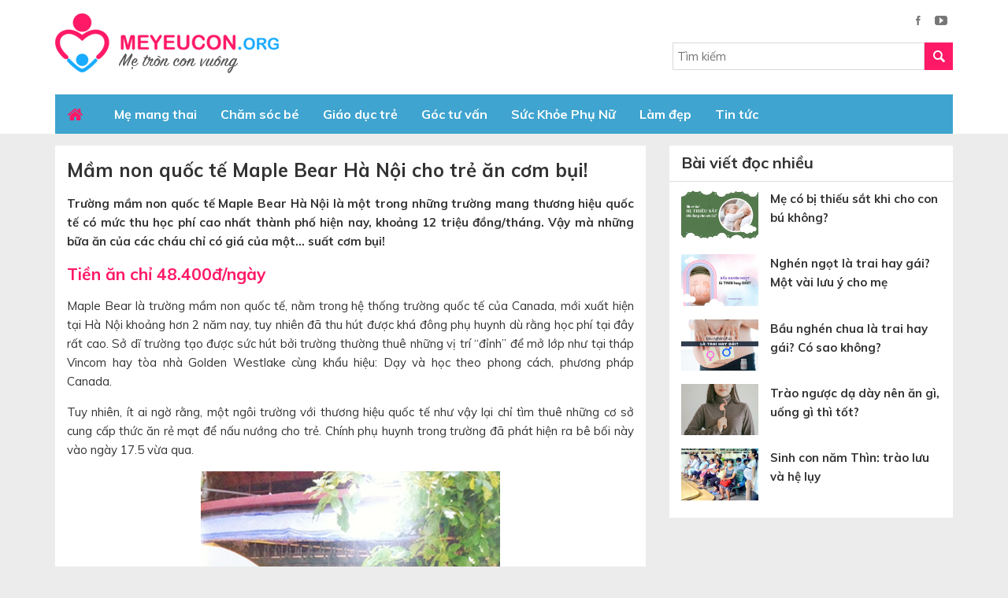

--- FILE ---
content_type: text/html; charset=UTF-8
request_url: https://meyeucon.org/23068/mam-non-quoc-te-maple-bear-ha-noi-cho-tre-an-com-bui/
body_size: 20693
content:
<!DOCTYPE html>
<html lang="vi" prefix="og: http://ogp.me/ns#">
<head >
<meta charset="UTF-8" />
<title>Mầm non quốc tế Maple Bear Hà Nội cho trẻ ăn cơm bụi! - Meyeucon</title> <meta name="robots" content="noodp,noydir"/>
<meta name="description" content="Trường mầm non quốc tế Maple Bear Hà Nội là một trong những trường mang thương hiệu quốc tế có mức thu học phí cao nhất thành phố hiện nay, khoảng 12 triệu"/>
<link rel="canonical" href="https://meyeucon.org/23068/mam-non-quoc-te-maple-bear-ha-noi-cho-tre-an-com-bui/" />
<meta property="og:locale" content="vi_VN" />
<meta property="og:type" content="article" />
<meta property="og:title" content="Mầm non quốc tế Maple Bear Hà Nội cho trẻ ăn cơm bụi! - Meyeucon" />
<meta property="og:description" content="Trường mầm non quốc tế Maple Bear Hà Nội là một trong những trường mang thương hiệu quốc tế có mức thu học phí cao nhất thành phố hiện nay, khoảng 12 triệu" />
<meta property="og:url" content="https://meyeucon.org/23068/mam-non-quoc-te-maple-bear-ha-noi-cho-tre-an-com-bui/" />
<meta property="og:site_name" content="Mẹ Yêu Con ORG" />
<meta property="article:tag" content="Chăm sóc trẻ em" />
<meta property="article:tag" content="Dinh dưỡng cho trẻ em" />
<meta property="article:section" content="Tin tức" />
<meta property="article:published_time" content="2012-05-23T08:06:30+07:00" />
<meta property="article:modified_time" content="2016-11-24T14:29:02+07:00" />
<meta property="og:updated_time" content="2016-11-24T14:29:02+07:00" />
<meta property="og:image" content="https://meyeucon.org/wp-content/uploads/2012/05/che-bien-thuc-an.jpg" />
<meta name="twitter:card" content="summary"/>
<meta name="twitter:description" content="Trường mầm non quốc tế Maple Bear Hà Nội là một trong những trường mang thương hiệu quốc tế có mức thu học phí cao nhất thành phố hiện nay, khoảng 12 triệu"/>
<meta name="twitter:title" content="Mầm non quốc tế Maple Bear Hà Nội cho trẻ ăn cơm bụi! - Meyeucon"/>
<meta name="twitter:domain" content="Mẹ Yêu Con ORG"/>
<meta name="twitter:image:src" content="https://meyeucon.org/wp-content/uploads/2012/05/che-bien-thuc-an.jpg"/> <link rel='dns-prefetch' href='//s.w.org' />
<link rel="alternate" type="application/rss+xml" title="Dòng thông tin Mẹ Yêu Con ORG &raquo;" href="https://meyeucon.org/feed/" /> <link rel='https://api.w.org/' href='https://meyeucon.org/wp-json/' />
<meta name="generator" content="WordPress 5.1.1" />
<link rel="alternate" type="application/json+oembed" href="https://meyeucon.org/wp-json/oembed/1.0/embed?url=https%3A%2F%2Fmeyeucon.org%2F23068%2Fmam-non-quoc-te-maple-bear-ha-noi-cho-tre-an-com-bui%2F" />
<link rel="alternate" type="text/xml+oembed" href="https://meyeucon.org/wp-json/oembed/1.0/embed?url=https%3A%2F%2Fmeyeucon.org%2F23068%2Fmam-non-quoc-te-maple-bear-ha-noi-cho-tre-an-com-bui%2F&#038;format=xml" />
<link rel="icon" href="https://meyeucon.org/wp-content/themes/caia/images/favicon.ico" />
<script>
(function(i,s,o,g,r,a,m){i['GoogleAnalyticsObject']=r;i[r]=i[r]||function(){
  (i[r].q=i[r].q||[]).push(arguments)},i[r].l=1*new Date();a=s.createElement(o),
  m=s.getElementsByTagName(o)[0];a.async=1;a.src=g;m.parentNode.insertBefore(a,m)
  })(window,document,'script','https://www.google-analytics.com/analytics.js','ga');
  ga('create', 'UA-11938335-4', 'auto');
  ga('send', 'pageview');
  
</script>
 <meta name="google-site-verification" content="9P9qaw6nQAgwgR9BCORnzoUgDBbZsYB8FTfBZbmoxAM" /> <link rel="dns-prefetch" href="https://fonts.gstatic.com"> <link rel="preconnect" href="https://fonts.gstatic.com" crossorigin="anonymous"> <link rel="preload" href="https://fonts.googleapis.com/css?family=Muli:300,300i,400,400i,600,600i,700,700i,800,800i,900,900i&display=swap&subset=vietnamese" as="fetch" crossorigin="anonymous"> <meta name='viewport' content='width=device-width, initial-scale=1, maximum-scale=1, user-scalable=no' /> <meta name='viewport' content='width=device-width, initial-scale=1, maximum-scale=1, user-scalable=no' /> <style> body,
h1,
h2,
h2 a,
h2 a:visited,
h3,
h4,
h5,
h6,
p,
select,
textarea { color: #333; font-family: "Muli", Arial, Helvetica, sans-serif; font-size: 15px; font-weight: 400; line-height: 1.618; margin: 0; padding: 0; text-decoration: none;
} blockquote,
input,
select,
textarea,
.author-box,
.sticky,
.taxonomy-description{ background-color: #f5f5f5; border: 1px solid #ddd;
} input,
label,
select,
textarea { color: #333; font-family: "Muli", Arial, Helvetica, sans-serif; font-size: 15px; font-weight: 400;
} li,
ol,
ul { margin: 0; padding: 0;
} ol li { list-style-type: decimal;
} strong,
b { font-weight: 700;
} a,
a:visited { color: #0d72c7; text-decoration: none;
} a img { border: none;
} body { background: #ececec;
} ::-moz-selection { background-color: #0d72c7; color: #fff;
} ::selection { background-color: #0d72c7; color: #fff;
} .site-container { margin: 0 auto; width: 100%; padding: 0;
} .wrap { margin: 0 auto; width: 1170px; padding: 0;
} .site-header { margin: 0 auto; height: 120px; width: 100%; float: left; background: #fff;
} .title-area { float: left; overflow: hidden; padding: 0; width: 360px; margin-left: 15px; height: 120px;
} .site-title { font-family: 'Muli', Arial, sans-serif; font-size: 36px; line-height: 1.35; margin: 17px 0 0 0; text-transform: uppercase; float: left; width: 100%;
} .site-title a,
.site-title a:hover { color: #333; padding: 0; text-decoration: none; float: left; width: 100%; height: 85px; text-indent: -9999px; background: url(https://meyeucon.org/wp-content/themes/caia/images/logo.png) no-repeat left top;
} .site-description { font-size: 13px; padding: 0; display: none;
} .site-header .widget-area { float: right; padding: 0; width: auto; margin-right: 15px;
} .nav-primary{ float: left; width: 100%; height: 50px; background: #fff
} .nav-primary .wrap{ width: 1140px;
} .menu-primary,
.menu-secondary,
.site-header .menu { background-color: #f5f5f5; clear: both; color: #fff; font-size: 16px; margin: 0 auto; overflow: hidden; width: 100%;
} .menu-primary ul,
.menu-secondary ul,
.site-header .menu ul { float: left; width: 100%;
} .menu-primary li,
.menu-secondary li,
.site-header .menu li { float: left; list-style-type: none;
} .menu-primary a,
.menu-secondary a,
.site-header .menu a { color: #fff; display: block; padding: 13px 15px 12px; position: relative; text-decoration: none; font-weight: 700;
} .menu-primary li a:active,
.menu-primary li a:hover,
.menu-primary .current_page_item a,
.menu-primary .current-cat a,
.menu-primary .current-menu-item a,
.menu-secondary li a:active,
.menu-secondary li a:hover,
.menu-secondary .current_page_item a,
.menu-secondary .current-cat a,
.menu-secondary .current-menu-item a,
.site-header .menu li a:active,
.site-header .menu li a:hover,
.site-header .menu .current_page_item a,
.site-header .menu .current-cat a,
.site-header .menu .current-menu-item a { background-color: #fff2d1; color: #ff1967;
} .menu-primary li li a,
.menu-primary li li a:link,
.menu-primary li li a:visited,
.menu-secondary li li a,
.menu-secondary li li a:link,
.menu-secondary li li a:visited,
.site-header .menu li li a,
.site-header .menu li li a:link,
.site-header .menu li li a:visited { background: none; background-color: #fff; border-bottom: 1px solid #ddd; color: #333; font-size: 15px; padding: 10px; position: relative; text-transform: none; width: 230px;
} .menu-primary li li a:active,
.menu-primary li li a:hover,
.menu-secondary li li a:active,
.menu-secondary li li a:hover,
.site-header .menu li li a:active,
.site-header .menu li li a:hover { background-color: #f5f5f5; color: #333;
} .menu-primary li ul,
.menu-secondary li ul,
.site-header .menu li ul { height: auto; left: -9999px; margin: 0 0 0 -1px; position: absolute; width: 160px; z-index: 9999;
} .menu-primary li ul a,
.menu-secondary li ul a,
.site-header .menu li ul a { width: 140px;
} .menu-primary li ul ul,
.menu-secondary li ul ul,
.site-header .menu li ul ul { margin: -36px 0 0 159px;
} .menu li:hover ul ul,
.menu li.sfHover ul ul { left: -9999px;
} .menu li:hover,
.menu li.sfHover { position: static;
} ul.menu li:hover>ul,
ul.menu li.sfHover ul,
.site-header .menu li:hover>ul,
.site-header .menu li.sfHover ul { left: auto;
} .menu-primary li a.sf-with-ul,
.menu-secondary li a.sf-with-ul,
.site-header .menu li a.sf-with-ul { padding-right: 25px;
} .menu li a .sf-sub-indicator,
.menu li li a .sf-sub-indicator,
.menu li li li a .sf-sub-indicator { background: url(https://meyeucon.org/wp-content/themes/caia/images/icon-plus.png) no-repeat; height: 16px; position: absolute; right: 8px; text-indent: -9999px; top: 10px; width: 16px;
} #wpadminbar li:hover ul ul { left: 0;
} .menu li.right { float: right; padding: 7px 15px 6px;
} .menu li.right a { background: none; border: none; color: #333; display: inline; text-decoration: none;
} .menu li.right a:hover { color: #0d72c7; text-decoration: none;
} .menu li.search { padding: 0 10px;
} .menu li.rss a { background: url(https://meyeucon.org/wp-content/themes/caia/images/rss.png) no-repeat center left; margin: 0 0 0 10px; padding: 0 0 0 16px;
} .menu li.twitter a { background: url(https://meyeucon.org/wp-content/themes/caia/images/twitter-nav.png) no-repeat center left; padding: 0 0 0 20px;
} .site-inner { margin: 0 auto; overflow: hidden; padding: 15px 0; width: 1170px;
} .breadcrumb{ float: left; width: 100%; background: #f2f2f2; padding: 20px 0;
} .breadcrumb .wrap{ width: 1140px;
} .breadcrumb a{ color: #333;
} .breadcrumb .label{ margin: 0 5px;
} .taxonomy-description { background-color: #fff; margin: -10px 0 30px; padding: 0 0 15px;
} .taxonomy-description p { font-size: 13px; padding: 15px 15px 0;
} .content-sidebar-wrap { float: left; width: 750px;
} .content-sidebar .content-sidebar-wrap,
.full-width-content .content-sidebar-wrap,
.sidebar-content .content-sidebar-wrap { width: 100%;
} .sidebar-content-sidebar .content-sidebar-wrap,
.sidebar-sidebar-content .content-sidebar-wrap { float: right;
} .content { float: left; padding: 0; width: 450px;
} .content-sidebar .content,
.sidebar-content .content { width: 750px; background: #fff; margin-left: 15px;
} .sidebar-content .content,
.sidebar-sidebar-content .content { float: right; margin-left: 0; margin-right: 15px;
} .full-width-content .content { width: 100%;
} .post { margin: 0 0 20px;
} .entry-content { overflow: hidden; text-align: justify;
} .entry-content p { margin: 0 0 15px; text-align: justify;
} blockquote { background: url(https://meyeucon.org/wp-content/themes/caia/images/blockquote.png) no-repeat; border: none; margin: 5px 5px 20px; padding: 25px 30px 5px 70px;
} blockquote p { color: #999; font-style: italic;
} p.subscribe-to-comments { padding: 20px 0 10px;
} .clear { clear: both;
} .clear-line { border-bottom: 1px solid #ddd; clear: both; margin: 0 0 25px;
} h1,
h2,
h2 a,
h2 a:visited,
h3,
h4,
h5,
h6 { font-family: 'Muli', Arial, sans-serif; line-height: 1.35; margin: 0 0 10px;
} h1 { font-size: 18px;
} .taxonomy-description h1 { margin: 0;
} h2,
h2 a,
h2 a:visited { font-size: 16px;
} h2 a,
h2 a:visited { color: #333; font-family: 'Muli', Arial, sans-serif;
} h2 a:hover { color: #0d72c7; text-decoration: none;
} .widget-area h2,
.widget-area h2 a { font-size: 14px; margin: 0 0 5px;
} h3 { font-size: 14px;
} h4 { font-size: 13px;
} .taxonomy-description h1,
.widget-area h4 { background-color: #f2f2f2; font-size: 15px; padding: 10px 15px; color: #333;
} .widget-area h4 a { color: #333; text-decoration: none;
} .footer-widgets h4 { background: none; border: none; padding: 0;
} h5 { font-size: 13px;
} .entry-content ol,
.entry-content ul { margin: 0; padding: 0 0 15px; text-align: justify;
} .archive-page ul li,
.entry-content ul li { list-style-type: disc; margin: 0 0 0 30px; padding: 0; text-align: justify;
} .entry-content ol li { margin: 0 0 0 35px;
} .archive-page ul ul,
.entry-content ol ol,
.entry-content ul ul { padding: 0;
} .entry-header .entry-meta { font-size: 13px; margin: -5px 0 15px;
} .entry-footer .entry-meta { border-top: 1px solid #ddd; clear: both; font-size: 13px; padding: 5px 0 0;
} .author-box { background-color: #f5f5f5; margin: 0 0 40px; overflow: hidden; padding: 10px;
} .author-box-content p { font-size: 13px;
} .sticky { background-color: #f5f5f5; margin: -10px 0 40px; padding: 20px;
} .archive-page { float: left; padding: 20px 0 0; width: 45%;
} .entry-comments-link,
.entry-tags { background: url(https://meyeucon.org/wp-content/themes/caia/images/icon-dot.png) no-repeat left; margin: 0 0 0 3px; padding: 0 0 0 10px;
} img { height: auto; max-width: 100%;
} .avatar,
.featuredpage img,
.featuredpost img,
.post-image { background-color: #f5f5f5; border: 1px solid #ddd; padding: 4px;
} .author-box .avatar { background-color: #fff; float: left; margin: 0 10px 0 0;
} .post-image { margin: 0 10px 10px 0;
} .comment-list li .avatar { background-color: #fff; float: right; margin: 5px 10px 10px 0px;
} img.centered,
.aligncenter { display: block; margin: 0 auto 10px;
} img.alignnone { display: inline; margin: 0 0 10px;
} img.alignleft { display: inline; margin: 0 15px 10px 0;
} img.alignright { display: inline; margin: 0 0 10px 15px;
} .alignleft { float: left; margin: 0 15px 10px 0;
} .alignright { float: right; margin: 0 0 10px 15px;
} .wp-caption { padding: 0; text-align: center; width: auto !important;
} p.wp-caption-text { font-size: 13px; margin: 5px 0; text-align: center;
} .wp-smiley,
.wp-wink { border: none; float: none;
} .pagination { font-size: 13px; overflow: hidden; padding: 20px 2%; width: 96%;
} .pagination li { display: inline; float: left; height: 36px; line-height: 36px;
} .pagination li a,
.pagination li.disabled,
.pagination li a:hover,
.pagination li.active a { background: #f2f2f2; color: #333; width: 36px; height: 36px; float: left; line-height: 36px; text-align: center; margin: 0 5px;
} .pagination li a:hover,
.pagination li.active a { background: #f13b79; color: #fff;
} .sidebar { display: inline; float: right; width: 360px; margin-right: 15px;
} .sidebar-secondary { float: left; width: 150px;
} .sidebar-content .sidebar-primary,
.sidebar-sidebar-content .sidebar-primary { float: left; margin-left: 15px; margin-right: 0;
} .content-sidebar-sidebar .sidebar-secondary { float: right;
} .sidebar p { font-size: inherit;
} .sidebar .widget { background-color: #fff; margin: 0 0 15px; padding: 0 0 15px; float: left; width: 100%;
} .sidebar.widget-area ol,
.sidebar.widget-area ul,
.widget_tag_cloud div div { padding: 0 15px;
} .sidebar.widget-area ul li,
.footer-widgets .widget-area ul li { border-bottom: 1px solid #ddd; list-style-type: none; margin: 0 0 7px; padding: 0 0 5px; word-wrap: break-word;
} .sidebar.widget-area ul ul li { border: none; margin: 0;
} .widget_archive select,
#cat { display: inline; margin: 5px 15px 0; padding: 3px; width: 85%;
} .featuredpage,
.featuredpost { clear: both; margin: 0 0 15px; overflow: hidden;
} .featuredpage .page,
.featuredpost .post { border-bottom: 1px solid #ddd; margin: 0 0 5px; overflow: hidden; padding: 0 15px 10px;
} .footer-widgets .featuredpage .page,
.footer-widgets .featuredpost .post { margin: 0 0 10px; padding: 0;
} .more-from-category { padding: 5px 15px;
} .user-profile { overflow: hidden;
} .user-profile p { padding: 5px 15px 0;
} .user-profile .posts_link { padding: 0 15px;
} input[type="button"],
input[type="submit"] { background: #ff1967; cursor: pointer; padding: 10px 15px; color: #fff; text-transform: uppercase; text-decoration: none; -webkit-appearance: none; border: none;
} input:hover[type="button"],
input:hover[type="submit"] { text-decoration: none;
} .site-header .search-form { float: right; padding: 0;
} .sidebar .search-form { padding: 5px 0 0 15px;
} .search-form input[type="search"] { margin: 0 ; padding: 7px 5px; width: 320px; border: none; background: #fff; border: 1px solid #d9d9d9;
} .nav-primary .search-form input[type="search"] { background-color: #fff; margin: 2px -7px 0 0;
} .enews p { padding: 0 15px 5px;
} .enews #subscribe { padding: 0 0 0 15px;
} .enews #subbox { margin: 5px -7px 0 0; padding: 6px 5px; width: 75%;
} .site-footer { float: left; clear: both; font-size: 15px; margin: 0 auto; overflow: hidden; width: 100%; background: #f13b79; padding: 13px 0
} .site-footer .wrap { overflow: hidden;
} .site-footer p { color: #fff; font-size: 14px;
} .site-footer a,
.site-footer a:visited { color: #333;
} .site-footer a:hover { color: #333; text-decoration: none;
} .entry-comments,
#respond { margin: 0 0 15px; overflow: hidden; float: left; width: 94%; padding: 0 2%
} #author,
#comment,
#email,
#url { margin: 10px 5px 0 0; padding: 2%; width: 96%; float: left; background: #fff;
} #comment { height: 90px; margin: 10px 0; width: 98%; background: #fff;
} input#submit { float: left;
} .ping-list { margin: 0 0 40px;
} .comment-list ol,
.ping-list ol { padding: 10px;
} .comment-list li,
.ping-list li { font-weight: bold; list-style-type: none; margin: 15px 0 5px; padding: 10px 15px; float: left;
} .comment-list li ul li { list-style-type: none; margin-right: 0; background: #fff;
} .comment-content{ background: #f1f1f1; padding: 15px ;
} .comment-content p { font-size: 15px; margin: 0;
} .comment-list cite,
.ping-list cite { font-style: normal;
} .comment-meta { font-size: 12px; margin: 0 0 5px;
} .comment-meta a{ color: #666;
} .comment-reply { font-size: 13px; font-weight: 300;
} .comment-reply a{ background: #3fa4cf; color: #fff; padding: 5px 10px; float: left; margin-top: 15px; font-weight: bold;
} .nocomments { text-align: center;
} .entry-comments .pagination { display: block;
} .bypostauthor {
} .thread-alt,
.thread-even { background-color: #fff;
} .alt,
.depth-1,
.even { border: 1px solid #ddd;
} .block { clear: both; margin: 0 0 20px 0;
} .block .older-posts ul { padding-left: 15px;
} .block-title { font-size: 16px; background-color: #f5f5f5; margin: 0; padding: 10px 15px;
} .block-wrap { padding: 10px;
} .slick-slider{ position: relative; display: block; -moz-box-sizing: border-box; box-sizing: border-box; -webkit-user-select: none; -moz-user-select: none; -ms-user-select: none; user-select: none; -webkit-touch-callout: none; -khtml-user-select: none; -ms-touch-action: pan-y; touch-action: pan-y; -webkit-tap-highlight-color: transparent;
} .slick-list{ position: relative; display: block; overflow: hidden; margin: 0; padding: 0;
} .slick-list:focus{ outline: none;
} .slick-list.dragging{ cursor: pointer; cursor: hand;
} .slick-slider .slick-track,
.slick-slider .slick-list{ -webkit-transform: translate3d(0, 0, 0); -moz-transform: translate3d(0, 0, 0); -ms-transform: translate3d(0, 0, 0); -o-transform: translate3d(0, 0, 0); transform: translate3d(0, 0, 0);
} .slick-track{ position: relative; top: 0; left: 0; display: block;
} .slick-track:before,
.slick-track:after{ display: table; content: '';
} .slick-track:after{ clear: both;
} .slick-loading .slick-track{ visibility: hidden;
} .slick-slide{ display: none; float: left; height: 100%; min-height: 1px; outline: none;
} [dir='rtl'] .slick-slide{ float: right;
} .slick-slide img{ display: block;
} .slick-slide.slick-loading img{ display: none;
} .slick-slide.dragging img{ pointer-events: none;
} .slick-initialized .slick-slide{ display: block;
} .slick-loading .slick-slide{ visibility: hidden;
} .slick-vertical .slick-slide{ display: block; height: auto; border: 1px solid transparent;
} .slick-arrow.slick-hidden { display: none;
} .slick-dots{ text-align: center; margin: 0 35px;
} .slick-dots li{ display: inline-block; width: 8px; height: 8px; margin-right: 5px; padding: 0; cursor: pointer;
} .slick-dots li button{ font-size: 0; line-height: 0; display: block; width: 8px; height: 8px; padding: 5px; border-radius: 100px; cursor: pointer; color: transparent; border: 0; outline: none; background: #636363;
} .slick-dots li button:hover,
.slick-dots li button:focus,
.slick-dots li.slick-active button{ background: #000;
} .google_plusone_iframe_widget { width: 35px !important;
} #menu-menu{ background: #3fa4cf } #menu-menu .home a { background-image: url(https://meyeucon.org/wp-content/themes/caia/images/home.png); background-repeat: no-repeat; background-position: center; width: 30px; text-indent: -9999px; margin-right: 5px; margin-left: -5px;
} .header-widget-area .widget_search .search-form-submit { background:url(https://meyeucon.org/wp-content/themes/caia/images/ico-s.png) no-repeat center center #ff1967; border: none; text-indent: -9999px; display: block; padding: 6px 18px 5px; float: right; line-height: unset;
} .header-widget-area ul li { display: inline-block; list-style-type: none; margin: 0 7px;
} .header-widget-area .widget:first-child{ float: right; padding: 0; text-align: right; margin: 15px 0;
} .content-slider button.slick-next.slick-arrow { background: url(https://meyeucon.org/wp-content/themes/caia/images/button.png)no-repeat right center; width: 27px; height: 30px; position: absolute; left: 500px; bottom: 26px; z-index: 200; cursor: pointer; outline: none; border: none; text-indent: -9999px;
} .content-slider button.slick-prev.slick-arrow { background: url(https://meyeucon.org/wp-content/themes/caia/images/button.png)no-repeat left center; width: 27px; height: 30px; position: absolute; left: 473px; bottom: 26px; z-index: 200; cursor: pointer; outline: none; border: none; text-indent: -9999px;
} .content-slider .caia-post-list-widget .main-posts .widget-item-title a{ font-size: 18px; color: #3fa4cf; font-weight: bold;
} .content-slider{ background: #fff; padding: 2%; float: left; width: 96%;
} .content-slider .caia-post-list-widget ul li img { width: 83px;
} .content-slider .caia-post-list-widget ul li { display: inline-block; float: left; width: 31%; margin-right: 2%;
} .content-slider .caia-post-list-widget ul li a{ font-size: 15px; color: #333;
} .content-slider .caia-post-list-widget ul li p{ line-height: 19px;
} .content-slider .caia-post-list-widget .main-posts img { width: 458px;
} .date .day span.cal { background: url(https://meyeucon.org/wp-content/themes/caia/images/ico-cal.png) no-repeat left center; padding-left: 15px;
} .date .day{ color: #9e9e9e; font-size: 12px;
} .content-slider .caia-post-list-widget .main-posts p{ text-align: justify;
} .content-home{ float: left; width: 100%;
} .content-home .widget{ background: #fff; margin-top: 15px; float: left; width: 100%;
} .content-home .widget .widgettitle { background: #3fa4cf; padding: 9px 0;
} .content-home .widget .widgettitle a{ color: #fff; font-size: 20px; font-weight: bold; background: #1f89b6; padding: 10px 15px;
} .content-home .widget .widgettitle h2{ margin: 0
} .content-home .caia-post-list-widget .main-posts,
.content-home .caia-post-list-widget .list-post{ float: left; width: 352.5px; margin-right: 15px; margin-top: 15px;
} .content-home .caia-post-list-widget .main-posts{ margin-left: 15px;
} .content-home .caia-post-list-widget .list-post ul li{ list-style-type: none; float: left; width: 100%
} .content-home .caia-post-list-widget .list-post img{ width: 98px;
} .content-home .caia-post-list-widget .list-post ul li a{ color: #333; font-weight: 700
} .content-home .caia-post-list-widget .main-posts .widget-item-title a{ font-size: 18px; color: #3fa4cf; font-weight: bold;
} .content-home .caia-post-list-widget .main-posts img{ width: 100%;
} .content-home .caia-post-list-widget .list-post ul li a:hover,
.content-slider .caia-post-list-widget ul li a:hover,
#menu-footer .widget:last-child ul li a:hover,
#quantam .widget a:hover{ color: #3fa4cf;
} #quantam{ width: 1140px; margin: 0 auto; clear: both;
} .home .content-sidebar-wrap{ margin-bottom: 15px;
} #quantam .widget .widgettitle { background: #fa6d9d; padding: 9px 0;
} #quantam .widget .widgettitle h2 span { color: #fff; font-size: 20px; font-weight: bold; background: #f13b79; padding: 10px 15px;
} #quantam .widget .widgettitle h2{ margin-bottom: 0
} #quantam .widget .post{ float: left; width: 198px; margin: 15px 15px 0 15px;
} #quantam .widget .post:first-child{ } #quantam .widget { float: left; width: 100%; background: #fff; padding-bottom: 15px;
} #quantam .widget .cm span{ background: #3fa4cf; color: #fff; padding: 6px 15px; font-size: 14px;
} #quantam .widget a{ color: #333; font-weight: bold; font-size: 15px;
} #quantam .widget .cm{ margin: 10px 0 15px
} .site-footer .widget:first-child{ float: left; margin-left: 15px;
} .site-footer .widget:last-child{ float: right; margin-right: 15px;
} .site-footer .widget:last-child ul li{ display: inline-block; list-style-type: none; margin: 0 5px;
} #menu-footer .widget:last-child{ float: left; width: 100%; margin-bottom: 30px;
} #menu-footer .widget:nth-child(4) p { font-size: 14px;
} #menu-footer .widget ul { margin-left: 20px;
} #menu-footer .widget ul li { margin-bottom: 7px;
} #menu-footer .widget ul li a { color: #333;
} #menu-footer .widget{ float: left; width: 360px; margin: 30px 15px 0;
} #menu-footer .widget .widgettitle { font-size: 18px; font-weight: bold; margin-bottom: 15px;
} .site-footer .widget ul li img{ margin: 0
} .site-footer em{ color: #ffefb1; font-style: inherit;
} #menu-footer .widget:last-child ul li a{ color: #333;
} #menu-footer{ float: left; width: 100%; background: #ffdbe7;
} #menu-footer .widget:last-child ul { margin-top: 28px;
} #menu-footer ul .home a { background-image: url(https://meyeucon.org/wp-content/themes/caia/images/home2.png); background-repeat: no-repeat; background-position: center; width: 30px; text-indent: -9999px; margin-left: -5px; display: block;
} .sidebar .widgettitle,
.sidebar .caia-post-list-widget .widgettitle a,
.sidebar .caia-post-list-widget .widgettitle p{ font-size: 20px; font-weight: bold; padding: 6px 15px 7px; border-bottom: 1px solid #ddd;
} .sidebar .caia-post-list-widget .widgettitle a{ padding: 6px 0 7px; border: none;
} .sidebar .caia-post-list-widget .widgettitle p{ padding: 0; border: none;
} .sidebar .caia-post-list-widget .main-posts { padding: 0 15px;
} .sidebar .widget .textwidget { padding: 0 15px;
} .sidebar .widget table{ margin: 0 !important; width: 100%;
} .sidebar .widget table select{ width: 250px !important; background: unset; padding: 6px;
} .sidebar .widget table input[type="button"]{ background: #ff1967; border: none; color: #fff; border-radius: 2px; padding: 8px 12px; float: right;
} .sidebar .widget table strong{ float: left; margin: 15px 0;
} .sidebar .caia-post-list-widget .main-posts .post img{ width: 98px; margin-right: 15px;
} .sidebar .caia-post-list-widget .main-posts .post a{ margin: 0; color: #333; font-weight: bold;
} .sidebar .caia-post-list-widget .main-posts .post{ margin: 10px 0 0 0;
} .archive main.content .des{ padding: 15px;
} .archive main.content .archive-heading ,
.archive main.content .post,
.search main.content .post{ padding: 0 2%;
} .archive main.content .post img,
.search main.content .post img{ padding: 0; border: none; width: 230px; margin-bottom: 0
} .archive main.content .post,
.search main.content .post{ float: left; width: 96%;
} .archive main.content .post .entry-title a,
.search main.content .post .entry-title a{ color: #3fa4cf; font-size: 18px; font-weight: 700;
} .archive main.content .archive-heading a,
.search main.content .archive-heading a{ font-size: 28px; font-weight: 700; color:#3fa4cf; text-transform: uppercase;
} .search main.content{ padding-top: 15px;
} .single main.content .post{ padding: 15px;
} h1.entry-title { font-size: 24px; color: #333; font-weight: 700; margin-bottom: 15px;
} #content-info-meta { float: left; width: 100%; margin-bottom: 15px;
} #content-info-meta .info-author { float: left; width: 100%; margin-bottom: 15px; text-align: right; color: gray; font-style: italic;
} #content-info-meta .rating-social { float: left; width: 100%; padding-bottom: 15px; border-bottom: 1px solid #cec8c8; margin-bottom: 15px;
} #content-info-meta .rating-social .caia_rating { float: left;
} div.caia-social-share { float: right; position: relative;
} h3#reply-title ,
#reply-title{ font-size: 20px; font-weight: 700; color: #333; border-left: 5px solid #ff1967; padding: 7px 0 10px 15px;
} .popup-comment { position: fixed; background: rgba(0, 0, 0, 0.8); left: 0; top: 0; width: 100%; height: 100%; z-index: 2000; display: none;
} .box-comment, .content-pop-up { position: fixed; width: 500px; background: #fff; padding: 20px; left: 0; right: 0; margin: 0 auto; top: 20%; z-index: 3000;
} .close-popup-comment { width: 20px; height: 20px; position: absolute; right: -21px; top: -21px; border: 1px solid #fff; color: #fff; text-align: center; cursor: pointer; font-weight: 500; font-size: 13px; margin: 0 !important;
} .box-comment #submit-commnent { float: right; margin-top: 10px; padding: 10px 30px;
} .comment-author span{ color: #ff1967; font-weight: bold;
} .comment-author .says{ font-weight: normal; color: #333;
} .yarpp-related{ float: left; width: 100%; margin-bottom: 25px
} .yarpp-related .old-post .title { font-size: 20px; font-weight: 700; text-transform: uppercase; color: #222;
} .single .yarpp-related ul li{ border-bottom: 1px dashed #e1e1e1; padding: 6px 0; list-style-type: none;
} .single .yarpp-related .old-post ul li a { color: #333; font-weight: bold; background: url(https://meyeucon.org/wp-content/themes/caia/images/icon-li.png) no-repeat left center; padding-left: 18px; background-size: 5px; margin-left: 5px; font-size: 15px;
} .yarpp-related .old-post{ padding: 0 15px
} .single .content .post .entry-content h2, .page .content .page .entry-content h2 { font-size: 21px; font-weight: 700; color: #ff1967; margin-bottom: 15px;
} .single .content .post .entry-content h3, .page .content .page .entry-content h3 { font-size: 18px; font-weight: 700; color: #333; margin-bottom: 15px;
} #post-meta-tag{ padding: 15px;
} .content-slider.remove .caia-post-list-widget .main-posts .post:nth-child(n+2){ display: none;
}div#toc_container {width: 97%;}.caia_rating{display:inline-block;font-size:1.3em;text-align:left;width:9.2em}rstar.cr_star{width:1.0em;display:inline-block;color:gray}rstar.cr_star.on,rstar.cr_star.on_by_hover{color:gold}rstar.cr_star.after{color:gold;position:absolute;overflow:hidden}rstar.cr_star:hover{color:gold}rstar.cr_star:hover~rstar{color:gray}rstar.cr_star:hover~rstar.after{display:none}label.cr_hint{margin-left:0.2em;font-size:.60em;color:grey;font-family:sans-serif;} div.caia-social-share{ float:right; position: relative; } .caia-social-share .hide { display: none; position: absolute; top: 35px; position: absolute; top: 35px; left: -115px; background: #d6d6d6; padding: 5px 10px; width: 187px; border-radius: 10px; z-index: 300; } .caia-social-share .hide:after{ content: ''; display: block; position: absolute; top: -16px; right: 31px; bottom: 100%; width: 0; height: 0; border-color: transparent transparent #d6d6d6 transparent; border-style: solid; border-width: 8px; } .caia-social-share .fb-share-button.one{ float: left; } .caia-social-share .open-social { float: right; display: inline-block; } .caia-social-share .open-social:after { content: "+"; float: right; font-size: 26px; margin-left: 5px; color: gray; line-height: 26px; } .caia-social-share .open-social.close:after{ content: "-"; float: right; font-size: 50px; margin-left: 5px; color: gray; line-height: 23px; } a.caia_social_button { background-color:#007ea8; -moz-border-radius:3px; -webkit-border-radius:3px; border-radius:3px; display:inline-block; cursor:pointer; color:#ffffff; font-family:Arial; font-size:14px; font-weight:bold; text-decoration:none; height: 20px; margin-top: -1px; position: relative; width: 74px; } a.caia_social_button > span{ position: absolute; top: 2px; left: 25px; font-size: 11px; } a.caia_social_button:hover { background-color:#0061a7; } a.caia_social_button:active { position:relative; top:1px; } .caia_social_button_bound{ display: inline-flex; vertical-align: top; margin-left: 4px; } .logged-in .caia_social_button_bound.pinterest{ vertical-align: top; } body span.PIN_1560416120510_button_pin.PIN_1560416120510_save { display: inline-flex !important; vertical-align: bottom !important; border-radius: 3px !important; } .fb-share-button{ margin-left: 5px; vertical-align: top; } .fb-share-button.fb_iframe_widget span { vertical-align: inherit !important; } </style></head>
<body class="post-template-default single single-post postid-23068 single-format-standard header-image content-sidebar" itemscope itemtype="https://schema.org/WebPage"><div class="site-container"><header class="site-header" itemscope itemtype="https://schema.org/WPHeader"><div class="wrap"><div class="title-area"><p class="site-title" itemprop="headline"><a href="https://meyeucon.org/">Mẹ Yêu Con ORG</a></p><p class="site-description" itemprop="description">Mẹ tròn - Con vuông</p></div><div class="widget-area header-widget-area"><section id="text-24" class="widget widget_text"><div class="widget-wrap"> <div class="textwidget"><ul> <li><a href="https://www.facebook.com/meyeucon.org/"><img class="lazyload" data-src='https://meyeucon.org/wp-content/uploads/2019/08/fb.png' alt="" /></a></li> <li><a href="#"><img class="lazyload" data-src='https://meyeucon.org/wp-content/uploads/2019/08/youtube.png' alt="" /></a></li> </ul></div> </div></section>
<section id="search-3" class="widget widget_search"><div class="widget-wrap"><form class="search-form" itemprop="potentialAction" itemscope itemtype="https://schema.org/SearchAction" method="get" action="https://meyeucon.org/" role="search"><input class="search-form-input" type="search" itemprop="query-input" name="s" id="searchform-695d07be7948c0.43651329" placeholder="Tìm kiếm"><input class="search-form-submit" type="submit" value="Search"><meta itemprop="target" content="https://meyeucon.org/?s={s}"></form></div></section>
</div></div></header><nav class="nav-primary" aria-label="Main" itemscope itemtype="https://schema.org/SiteNavigationElement"><div class="wrap"><ul id="menu-menu" class="menu genesis-nav-menu menu-primary"><li id="menu-item-16200" class="home menu-item menu-item-type-custom menu-item-object-custom menu-item-home menu-item-16200"><a href="https://meyeucon.org" itemprop="url"><span itemprop="name">Home</span></a></li>
<li id="menu-item-16197" class="menu-item menu-item-type-taxonomy menu-item-object-category menu-item-16197"><a href="https://meyeucon.org/me-mang-thai/" itemprop="url"><span itemprop="name">Mẹ mang thai</span></a></li>
<li id="menu-item-16194" class="menu-item menu-item-type-taxonomy menu-item-object-category menu-item-16194"><a href="https://meyeucon.org/cham-soc-be/" itemprop="url"><span itemprop="name">Chăm sóc bé</span></a></li>
<li id="menu-item-16198" class="menu-item menu-item-type-taxonomy menu-item-object-category menu-item-16198"><a href="https://meyeucon.org/giao-duc-tam-sinh-ly-tre-em/" itemprop="url"><span itemprop="name">Giáo dục trẻ</span></a></li>
<li id="menu-item-16196" class="menu-item menu-item-type-taxonomy menu-item-object-category menu-item-16196"><a href="https://meyeucon.org/tu-van-hoi-dap/" itemprop="url"><span itemprop="name">Góc tư vấn</span></a></li>
<li id="menu-item-16199" class="menu-item menu-item-type-taxonomy menu-item-object-category menu-item-16199"><a href="https://meyeucon.org/suc-khoe-va-cuoc-song/" itemprop="url"><span itemprop="name">Sức Khỏe Phụ Nữ</span></a></li>
<li id="menu-item-44555" class="menu-item menu-item-type-taxonomy menu-item-object-category menu-item-44555"><a href="https://meyeucon.org/lam-dep/" itemprop="url"><span itemprop="name">Làm đẹp</span></a></li>
<li id="menu-item-44550" class="menu-item menu-item-type-taxonomy menu-item-object-category current-post-ancestor current-menu-parent current-post-parent menu-item-44550"><a href="https://meyeucon.org/tin-tuc/" itemprop="url"><span itemprop="name">Tin tức</span></a></li>
</ul></div></nav><div class="site-inner"><div class="content-sidebar-wrap"><main class="content"><article class="post-23068 post type-post status-publish format-standard has-post-thumbnail category-tin-tuc tag-cham-soc-tre-em tag-dinh-duong-va-an-uong-cho-tre-em entry" itemscope itemtype="https://schema.org/CreativeWork"><header class="entry-header"><h1 class="entry-title" itemprop="headline">Mầm non quốc tế Maple Bear Hà Nội cho trẻ ăn cơm bụi!</h1>
</header><div class="entry-content" itemprop="text"><p><strong>Trường mầm non quốc tế Maple Bear Hà Nội là một trong những trường mang thương hiệu quốc tế có mức thu học phí cao nhất thành phố hiện nay, khoảng 12 triệu đồng/tháng. Vậy mà những bữa ăn của các cháu chỉ có giá của một… suất cơm bụi!</strong></p>
<h2>Tiền ăn chỉ 48.400đ/ngày</h2>
<p>Maple Bear là trường mầm non quốc tế, nằm trong hệ thống trường quốc tế của Canada, mới xuất hiện tại Hà Nội khoảng hơn 2 năm nay, tuy nhiên đã thu hút được khá đông phụ huynh dù rằng học phí tại đây rất cao. Sở dĩ trường tạo được sức hút bởi trường thường thuê những vị trí “đỉnh” để mở lớp như tại tháp Vincom hay tòa nhà Golden Westlake cùng khẩu hiệu: Dạy và học theo phong cách, phương pháp Canada.</p>
<p>Tuy nhiên, ít ai ngờ rằng, một ngôi trường với thương hiệu quốc tế như vậy lại chỉ tìm thuê những cơ sở cung cấp thức ăn rẻ mạt để nấu nướng cho trẻ. Chính phụ huynh trong trường đã phát hiện ra bê bối này vào ngày 17.5 vừa qua.</p>
<figure id="attachment_23069" aria-describedby="caption-attachment-23069" style="width: 380px" class="wp-caption aligncenter"><img class="size-full wp-image-23069 lazyload" title="che bien thuc an" data-src='https://meyeucon.org/wp-content/uploads/2012/05/che-bien-thuc-an.jpg' alt="" width="380" height="509" /><figcaption id="caption-attachment-23069" class="wp-caption-text">Nơi chế biến thức ăn của cơ sở Cơm Việt</figcaption></figure>
<p>Theo phát hiện của các phụ huynh, trường Maple Bear đã thuê Công ty Cơm Việt cung cấp bữa ăn cho học sinh và giáo viên. Tại cơ sở nấu bếp của Cơm Việt trên đường Giáp Bát, chỉ là một căn phòng nhỏ hẹp, nằm ngay cạnh đường và chợ cóc. Vật dụng nấu bếp đen đúa, ẩm mốc. Thức ăn sống, thức ăn chín để lẫn lộn, nhiều loại thực phẩm còn có dấu hiệu mốc meo, thậm chí còn có cả chân gián trong hộp bơ.</p>
<p>Phát hiện này đã gây nên một làn sóng phẫn nộ trong toàn bộ phụ huynh trường Maple Bear. Chị Hoài Hương (tên đã được thay đổi) có con đang học tại trường Maple Bear (cơ sở Golden West Lake) bức xúc: “Con tôi đi học 2 năm rồi nhưng không hề lên cân, không những thế, cả năm nay luôn trong tình trạng đau bụng, đi ngoài, bây giờ mới biết con phải ăn những đồ ăn không đảm bảo vệ sinh như thế”.</p>
<p>Qua đấu tranh của các phụ huynh mới phát hiện ra, mỗi tháng nhà trường thu tiền học của mỗi cháu là 12 triệu đồng, nhưng chỉ trả cho Công ty Cơm Việt 48.400đ/ngày tiền thức ăn. Theo hợp đồng cung cấp dịch vụ ăn uống giữa 2 bên, Công ty Cơm Việt thỏa thuận cung cấp cho học sinh trường Maple Bear 1 bữa chính và 2 bữa phụ có giá thành 40.000đ/ngày.</p>
<p>Thêm vào đó, mặc dù nhà trường luôn khẳng định có nhân viên thường xuyên theo dõi bếp ăn nhưng thực tế, từ khi ký hợp đồng với Công ty Cơm Việt (từ ngày 1.12.2010 đến nay), bản thân bà Giám đốc điều hành chưa từng một lần đặt chân đến cơ sở này. Lần kiểm tra gần đây nhất của nhân viên điều phối nhà trường là vào tháng 3.2012.</p>
<p>Quá bức xúc, các phụ huynh cơ sở Golden Westlake đã yêu cầu được gặp Ban giám hiệu, Ban Giám đốc ngay trong ngày 17.5 để yêu cầu giải thích, tuy nhiên họ đã không nhận được câu trả lời thỏa đáng nào từ phía bà Nguyễn Thị Thu Hải – Giám đốc điều hành.</p>
<h2>Khi lợi nhuận đặt cao hơn lương tâm</h2>
<p>Sau buổi họp sáng 18.5 với phụ huynh cơ sở Golden Westlake, chiều tối ngày 21.5, Ban Giám đốc Công ty TNHH CitySmart (đơn vị chủ quản của trường Maple Bear) đã có buổi làm việc với toàn bộ phụ huynh của trường (2 cơ sở Vincom và Golden Westlake) để giải quyết những vấn đề trên.</p>
<figure id="attachment_23070" aria-describedby="caption-attachment-23070" style="width: 450px" class="wp-caption aligncenter"><img class="size-full wp-image-23070 lazyload" title="bgd lam viec voi phu huynh" data-src='https://meyeucon.org/wp-content/uploads/2012/05/bgd-lam-viec-voi-phu-huynh.jpg' alt="" width="450" height="335" /><figcaption id="caption-attachment-23070" class="wp-caption-text">Ban giám đốc công ty làm việc với phụ huynh tối 21.5.</figcaption></figure>
<p>Mặc dù thừa nhận trường đã có lỗi với học sinh và phụ huynh, đồng thời cam kết ngừng hợp đồng với Công ty Cơm Việt, sẽ chọn đơn vị khác có uy tín, đảm bảo chất lượng hơn để cung cấp thức ăn cho học sinh và đến tháng 8, Hiệu trưởng của trường sẽ là một giáo viên Canada chứ không phải người Việt như hiện nay, nhưng ông Thomas Chen, Chủ tịch HĐQT công ty luôn miệng nói: “Chúng tôi chọn đơn vị cung cấp thức ăn này vì họ đảm bảo những yêu cầu về giấy tờ, chứng nhận, bằng cấp” và khẳng định: “Chúng tôi trả 48.400đ/ngày tiền thức ăn là đã cao hơn mức hiện nay, vì mức tiền ăn của các trường công lập chỉ 25.000đ/ngày” (!)</p>
<p>Rất nhiều phụ huynh đã bức xúc: “Trường mầm non công lập chỉ đóng tiền học khoảng 600.000đ/tháng, tiền ăn chỉ 25.000đ/ngày nhưng có bếp riêng, đảm bảo vệ sinh. Chúng tôi đóng cả chục triệu đồng mong muốn cho con được học trong môi trường quốc tế, không ngờ bữa ăn chính (20.000đ) không bằng một suất cơm bụi, đã thế còn bẩn thỉu, nhếch nhác”.</p>
<p>Một phụ huynh có con 2 tuổi đang học tại trường cay đắng nói: “Theo hợp đồng, 1 ngày các bé được ăn 40.000đ (chưa VAT), nhưng có mẹ hỏi ở bếp, người ta nói chỉ 10.000đ/bữa phụ, 20.000đ/bữa chính thôi. Như vậy thì chuyên gia dinh dưỡng bậc thầy chắc cũng không làm cho bữa ăn của các con phong phú và đủ dinh dưỡng được. Vẫn biết họ mở trường để kinh doanh nhưng không ngờ họ lại đặt đồng tiền cao hơn lương tâm như thế”. Chúng tôi sẽ tiếp tục thông tin về vụ việc này.</p>
</div><footer class="entry-footer"><div id="content-info-meta"><div class="info-author"><span class="entry-author" itemprop="author" itemscope itemtype="https://schema.org/Person"><span class="entry-author-name" itemprop="name">Meyeucon.org</span></span> - <time class="entry-modified-time" itemprop="dateModified" datetime="2016-11-24T14:29:02+07:00">24/11/2016</time></div><div class="rating-social"><rating class='caia_rating' title='0.0 - 0 đánh giá' data-id='23068' style='width:9.5em;'><rstar class='cr_star show' data-value='1' title='Yếu'>★</rstar><rstar class='cr_star show' data-value='2' title='Hơi Yếu'>★</rstar><rstar class='cr_star show' data-value='3' title='Bình thường'>★</rstar><rstar class='cr_star show' data-value='4' title='Tốt'>★</rstar><rstar class='cr_star show' data-value='5' title='Rất tốt'>★</rstar><rstar class='cr_star after' style='display:none;'>★</rstar><label class='cr_hint'><span class='rating_value'>0.0</span><span class='rating_split'> - </span>0 đánh giá</label></rating><div class="caia-social-share"> <div class="fb-like" data-width="" data-layout="button" data-action="like" data-size="small" data-show-faces="false" data-share="false"></div> <div class="fb-share-button" data-layout="button_count" data-size="small"><a target="_blank" class="fb-xfbml-parse-ignore">Chia sẻ</a></div></div><div style="clear:both;"></div></div></div></footer></article> <div id="post-meta-tag"> <span class="tag"> <b>Có thể bạn quan tâm: </b> <a href="https://meyeucon.org/tag/cham-soc-tre-em/" rel="tag">Chăm sóc trẻ em</a> , <a href="https://meyeucon.org/tag/dinh-duong-va-an-uong-cho-tre-em/" rel="tag">Dinh dưỡng cho trẻ em</a><br /> </span> </div> <div class="yarpp-related"><div class="old-post"><p class="title"><span>Bài viết liên quan</span></p><div class="related-post"><ul>	<li><a href="https://meyeucon.org/30029/thay-doi-ten-goi-khong-phai-la-nguyen-nhan-gay-tang-gia-sua/" title="Thay đổi tên gọi không phải là nguyên nhân gây tăng giá sữa" rel="bookmark">Thay đổi tên gọi không phải là nguyên nhân gây tăng giá sữa</a></li><li><a href="https://meyeucon.org/21375/cho-con-bu-sua-me-tre-duoc-phong-benh-hen/" title="Cho con bú sữa mẹ: trẻ được phòng bệnh hen" rel="bookmark">Cho con bú sữa mẹ: trẻ được phòng bệnh hen</a></li><li><a href="https://meyeucon.org/20915/tang-trong-cho-tre-bang-thuoc-khong-ro-nguon-goc/" title="Tăng trọng cho trẻ bằng thuốc không rõ nguồn gốc!" rel="bookmark">Tăng trọng cho trẻ bằng thuốc không rõ nguồn gốc!</a></li><li><a href="https://meyeucon.org/44188/5-mon-chao-ngon-cung-cap-dinh-duong-day-du-cho-tre-2/" title="5 món cháo ngon cung cấp dinh dưỡng đầy đủ cho trẻ." rel="bookmark">5 món cháo ngon cung cấp dinh dưỡng đầy đủ cho trẻ.</a></li><li><a href="https://meyeucon.org/44165/cach-che-bien-8-mon-canh-nhieu-dinh-duong-de-be-an-cung-com/" title="Cách chế biến 8 món canh nhiều dinh dưỡng để bé ăn cùng cơm." rel="bookmark">Cách chế biến 8 món canh nhiều dinh dưỡng để bé ăn cùng cơm.</a></li> </ul></div></div></div>	<div id="respond" class="comment-respond"> <p id="reply-title" class="comment-reply-title">Ý kiến của bạn <small><a rel="nofollow" id="cancel-comment-reply-link" href="/23068/mam-non-quoc-te-maple-bear-ha-noi-cho-tre-an-com-bui/#respond" style="display:none;">Hủy</a></small></p> <form action="https://meyeucon.org/wp-comments-post.php" method="post" id="commentform" class="comment-form" novalidate> <div class="popup-comment"><div class="box-comment"><span class="close-popup-comment">X</span><p>Vui lòng điền thông tin chính xác, để nhận được câu trả lời 1 cách nhanh nhất!</p><p class="comment-form-author"><input id="author" name="author" type="text" class="author" placeholder="Nhập tên của bạn" value="" size="30" tabindex="1"/></p>
<p class="comment-form-url"><input id="url" name="url" type="text" class="url" placeholder="Nhập số điện thoại của bạn" value="" size="30" tabindex="3"/></p><input name="actionsubmit" type="hidden" value="1" /><input id="submit-commnent" name="submit-commnent" type="submit" value="Hoàn tất" /></div></div>
<p class="comment-form-comment"><textarea id="comment" name="comment" cols="45" rows="8" class="form" tabindex="4" aria-required="true" placeholder="Gửi thắc mắc của bạn cho chúng tôi tại đây"></textarea></p><p class="form-submit"><input name="submit" type="submit" id="submit" class="submit" value="Gửi bình luận" /> <input type='hidden' name='comment_post_ID' value='23068' id='comment_post_ID' />
<input type='hidden' name='comment_parent' id='comment_parent' value='0' />
</p><p style="display: none;"><input type="hidden" id="akismet_comment_nonce" name="akismet_comment_nonce" value="56233afa6d" /></p><p style="display: none;"><input type="hidden" id="ak_js" name="ak_js" value="211"/></p> </form> </div> </main><aside class="sidebar sidebar-primary widget-area" role="complementary" aria-label="Primary Sidebar" itemscope itemtype="https://schema.org/WPSideBar"><section id="caia-post-list-13" class="widget caia-post-list-widget"><div class="widget-wrap"><div class="widget-title widgettitle"><p>Bài viết đọc nhiều</p></div><div class="main-posts"><div class="post-48212 post type-post status-publish format-standard has-post-thumbnail category-me-mang-thai entry"><a href="https://meyeucon.org/48212/me-co-bi-thieu-sat-khi-cho-con-bu-khong/" title="Mẹ có bị thiếu sắt khi cho con bú không?" class="alignleft"><img width="360" height="240" data-src='https://meyeucon.org/wp-content/uploads/2024/12/me-thieu-sat-khi-cho-con-bu-360x240.jpg' class="attachment-thumbnail size-thumbnail lazyload" alt="Mẹ có bị thiếu sắt khi cho con bú không?" title="Mẹ có bị thiếu sắt khi cho con bú không?" /></a><div class="list-info"><p class="widget-item-title"><a href="https://meyeucon.org/48212/me-co-bi-thieu-sat-khi-cho-con-bu-khong/" title="Mẹ có bị thiếu sắt khi cho con bú không?">Mẹ có bị thiếu sắt khi cho con bú không?</a></p><div class="clear"></div></div> </div> <div class="post-48206 post type-post status-publish format-standard has-post-thumbnail category-me-mang-thai entry"><a href="https://meyeucon.org/48206/nghen-ngot-la-trai-hay-gai/" title="Nghén ngọt là trai hay gái? Một vài lưu ý cho mẹ" class="alignleft"><img width="360" height="240" data-src='https://meyeucon.org/wp-content/uploads/2024/12/nghen-ngot-la-trai-hay-gai-360x240.jpg' class="attachment-thumbnail size-thumbnail lazyload" alt="Nghén ngọt là trai hay gái? Một vài lưu ý cho mẹ" title="Nghén ngọt là trai hay gái? Một vài lưu ý cho mẹ" /></a><div class="list-info"><p class="widget-item-title"><a href="https://meyeucon.org/48206/nghen-ngot-la-trai-hay-gai/" title="Nghén ngọt là trai hay gái? Một vài lưu ý cho mẹ">Nghén ngọt là trai hay gái? Một vài lưu ý cho mẹ</a></p><div class="clear"></div></div> </div> <div class="post-48198 post type-post status-publish format-standard has-post-thumbnail category-me-mang-thai entry"><a href="https://meyeucon.org/48198/nghen-chua-la-trai-hay-gai/" title="Bầu nghén chua là trai hay gái? Có sao không?" class="alignleft"><img width="360" height="240" data-src='https://meyeucon.org/wp-content/uploads/2024/12/nghen-chua-la-trai-hay-gai-360x240.jpg' class="attachment-thumbnail size-thumbnail lazyload" alt="Bầu nghén chua là trai hay gái? Có sao không?" title="Bầu nghén chua là trai hay gái? Có sao không?" /></a><div class="list-info"><p class="widget-item-title"><a href="https://meyeucon.org/48198/nghen-chua-la-trai-hay-gai/" title="Bầu nghén chua là trai hay gái? Có sao không?">Bầu nghén chua là trai hay gái? Có sao không?</a></p><div class="clear"></div></div> </div> <div class="post-48193 post type-post status-publish format-standard has-post-thumbnail category-tin-tuc entry"><a href="https://meyeucon.org/48193/trao-nguoc-da-day-an-gi-uong-gi/" title="Trào ngược dạ dày nên ăn gì, uống gì thì tốt?" class="alignleft"><img width="360" height="240" data-src='https://meyeucon.org/wp-content/uploads/2024/12/trao-nguoc-an-uong-gi-360x240.jpg' class="attachment-thumbnail size-thumbnail lazyload" alt="Trào ngược dạ dày nên ăn gì, uống gì thì tốt?" title="Trào ngược dạ dày nên ăn gì, uống gì thì tốt?" /></a><div class="list-info"><p class="widget-item-title"><a href="https://meyeucon.org/48193/trao-nguoc-da-day-an-gi-uong-gi/" title="Trào ngược dạ dày nên ăn gì, uống gì thì tốt?">Trào ngược dạ dày nên ăn gì, uống gì thì tốt?</a></p><div class="clear"></div></div> </div> <div class="post-23751 post type-post status-publish format-standard has-post-thumbnail category-tin-tuc tag-chuan-bi-sinh-con tag-xem-tuoi-sinh-con entry"><a href="https://meyeucon.org/23751/sinh-con-nam-thin-trao-luu-va-he-luy/" title="Sinh con năm Thìn: trào lưu và hệ lụy" class="alignleft"><img width="360" height="240" data-src='https://meyeucon.org/wp-content/uploads/2012/06/cho-kham-thai1-360x240.jpg' class="attachment-thumbnail size-thumbnail lazyload" alt="Sinh con năm Thìn: trào lưu và hệ lụy" title="Sinh con năm Thìn: trào lưu và hệ lụy" /></a><div class="list-info"><p class="widget-item-title"><a href="https://meyeucon.org/23751/sinh-con-nam-thin-trao-luu-va-he-luy/" title="Sinh con năm Thìn: trào lưu và hệ lụy">Sinh con năm Thìn: trào lưu và hệ lụy</a></p><div class="clear"></div></div> </div> </div></div></section>
</aside></div></div><div id="menu-footer"><div class="wrap"><section id="text-40" class="widget widget_text"><div class="widget-wrap"> <div class="textwidget"><p><img class="image wp-image-44537 attachment-full size-full lazyload" style="max-width: 100%; height: auto;" data-src='https://meyeucon.org/wp-content/uploads/2019/08/logo.png' alt="" width="284" height="76" /></p>
<p>Trang chuyên thông tin về sức khỏe, tình yêu và hạnh phúc cho Mẹ, bé &amp; Gia đình.</p>
<p><strong>Theo dõi chúng tôi:</strong></p>
<p><a rel="nofollow" target="_blank" href="https://www.facebook.com/meyeucon.org/"><img class="size-full wp-image-48184 lazyload" data-src='https://meyeucon.org/wp-content/uploads/2024/11/facebook-3.png' alt="" width="30" height="30" /></a> <a rel="nofollow" target="_blank" href="https://www.pinterest.com/suckhoetonghop/"><img class="size-full wp-image-48183 lazyload" data-src='https://meyeucon.org/wp-content/uploads/2024/11/icon-pinterest.png' alt="" width="30" height="30" /></a></p>
</div> </div></section>
<section id="text-41" class="widget widget_text"><div class="widget-wrap"><div class="widget-title widgettitle">Thông tin và điều khoản</div> <div class="textwidget"><div class="textwidget">
<ul>
<li><a href="https://meyeucon.org/46894/chinh-sach-bien-tap-noi-dung/" target="_blank" rel="noopener">Chính sách biên tập và chỉnh sửa</a></li>
<li><a href="https://meyeucon.org/46909/chinh-sach-bao-mat-thong-tin/" target="_blank" rel="noopener">Chính sách bảo mật thông tin</a></li>
<li><a href="https://meyeucon.org/46913/chinh-sach-quang-cao-va-tai-tro/" target="_blank" rel="noopener">Chính sách quảng cáo và tài trợ</a></li>
<li><a href="https://meyeucon.org/46918/tieu-chuan-cong-dong/" target="_blank" rel="noopener">Tiêu chuẩn cộng đồng</a></li>
</ul>
</div>
</div> </div></section>
<section id="text-43" class="widget widget_text"><div class="widget-wrap"> <div class="textwidget"><p><em>Mọi thông tin trên trang chỉ mang tính chất tham khảo và bạn hoàn toàn chịu trách nhiệm về những quyết định của mình.</em></p>
</div> </div></section>
</div></div><footer class="site-footer" itemscope itemtype="https://schema.org/WPFooter"><div class="wrap"><section id="text-36" class="widget widget_text"><div class="widget-wrap"> <div class="textwidget"><p>Copyright © 2017 <em>Meyeucon.org</em>. All rights reserved. by <em>Caia.vn</em></p>
</div> </div></section>
</div></footer></div> 
<script type='text/javascript' async src='https://meyeucon.org/wp-content/plugins/wp-super-cache/js/lazysizes.min.js'></script>
<script type="text/javascript">function setCookie(e,t,o){if(0!=o){var i=new Date;i.setTime(i.getTime()+24*o*60*60*1e3);var n="expires="+i.toUTCString();document.cookie=e+"="+t+";"+n+";path=/"}else document.cookie=e+"="+t+";path=/"}function getCookie(e){for(var t=e+"=",o=document.cookie.split(";"),i=0;i<o.length;i++){for(var n=o[i];" "==n.charAt(0);)n=n.substring(1);if(0==n.indexOf(t))return n.substring(t.length,n.length)}return""}</script>
<script type="text/javascript">
	!function(e,n,t){"use strict";var o="https://fonts.googleapis.com/css?family=Muli:300,300i,400,400i,600,600i,700,700i,800,800i,900,900i&display=swap&subset=vietnamese",r="__3perf_googleFonts_1eafe";function c(e){(n.head||n.body).appendChild(e)}function a(){var e=n.createElement("link");e.href=o,e.rel="stylesheet",c(e)}function f(e){if(!n.getElementById(r)){var t=n.createElement("style");t.id=r,c(t)}n.getElementById(r).innerHTML=e}e.FontFace&&e.FontFace.prototype.hasOwnProperty("display")?(t[r]&&f(t[r]),fetch(o).then(function(e){return e.text()}).then(function(e){return e.replace(/@font-face {/g,"@font-face{font-display:swap;")}).then(function(e){return t[r]=e}).then(f).catch(a)):a()}(window,document,localStorage);
	</script>
<script type='text/javascript'>	
	function ega(c, a, l){ga('send', 'event', c, a, l); console.log('send ' + c);}
	function uga(c, a, l){
		var is_send = getCookie(c);
		if (is_send != '1'){ga('send', 'event', c, a, l); setCookie(c, '1', 0); console.log('send ' + c);}
	}
	</script>
<script>var _wpmeteor={"rdelay":2000,"elementor-animations":true,"elementor-pp":true,"v":"2.3.6"};if(navigator.userAgent.match(/MSIE|Internet Explorer/i)||navigator.userAgent.match(/Trident\/7\..*?rv:11/i)){var href=document.location.href;if(!href.match(/[?&]wpmeteordisable/)){if(href.indexOf("?")==-1){if(href.indexOf("#")==-1){document.location.href=href+"?wpmeteordisable=1"}else{document.location.href=href.replace("#","?wpmeteordisable=1#")}}else{if(href.indexOf("#")==-1){document.location.href=href+"&wpmeteordisable=1"}else{document.location.href=href.replace("#","&wpmeteordisable=1#")}}}}</script><script>!function(t){var e={};function n(r){if(e[r])return e[r].exports;var o=e[r]={i:r,l:!1,exports:{}};return t[r].call(o.exports,o,o.exports,n),o.l=!0,o.exports}n.m=t,n.c=e,n.d=function(t,e,r){n.o(t,e)||Object.defineProperty(t,e,{enumerable:!0,get:r})},n.r=function(t){"undefined"!=typeof Symbol&&Symbol.toStringTag&&Object.defineProperty(t,Symbol.toStringTag,{value:"Module"}),Object.defineProperty(t,"__esModule",{value:!0})},n.t=function(t,e){if(1&e&&(t=n(t)),8&e)return t;if(4&e&&"object"==typeof t&&t&&t.__esModule)return t;var r=Object.create(null);if(n.r(r),Object.defineProperty(r,"default",{enumerable:!0,value:t}),2&e&&"string"!=typeof t)for(var o in t)n.d(r,o,function(e){return t[e]}.bind(null,o));return r},n.n=function(t){var e=t&&t.__esModule?function(){return t.default}:function(){return t};return n.d(e,"a",e),e},n.o=function(t,e){return Object.prototype.hasOwnProperty.call(t,e)},n.p="/",n(n.s=0)}([function(t,e,n){t.exports=n(1)},function(t,e,n){"use strict";n.r(e);var r=new(function(){function t(){this.l=[]}var e=t.prototype;return e.emit=function(t,e){void 0===e&&(e=null),this.l[t]&&this.l[t].forEach((function(t){return t(e)}))},e.on=function(t,e){var n;(n=this.l)[t]||(n[t]=[]),this.l[t].push(e)},e.off=function(t,e){this.l[t]=(this.l[t]||[]).filter((function(t){return t!==e}))},t}()),o=new Date,i=document,a=function(){function t(){this.known=[]}var e=t.prototype;return e.init=function(){var t,e=this,n=!1,o=function(t){if(!n&&t&&t.fn&&!t.__wpmeteor){var r=function(e){return i.addEventListener("DOMContentLoaded",(function(n){e.bind(i)(t,n)})),this};e.known.push([t,t.fn.ready,t.fn.init.prototype.ready]),t.fn.ready=r,t.fn.init.prototype.ready=r,t.__wpmeteor=!0}return t};window.jQuery&&(t=o(window.jQuery)),Object.defineProperty(window,"jQuery",{get:function(){return t},set:function(e){return t=o(e)}}),r.on("l",(function(){return n=!0}))},e.unmock=function(){this.known.forEach((function(t){var e=t[0],n=t[1],r=t[2];e.fn.ready=n,e.fn.init.prototype.ready=r}))},t}(),c={};!function(t,e){try{var n=Object.defineProperty({},e,{get:function(){c[e]=!0}});t.addEventListener(e,null,n),t.removeEventListener(e,null,n)}catch(t){}}(window,"passive");var u=c,f=window,d=document,s=["mouseover","keydown","touchmove","touchend","wheel"],l=["mouseover","mouseout","touchstart","touchmove","touchend","click"],p="data-wpmeteor-",v=function(){function t(){}return t.prototype.init=function(t){var e=!1,n=!1,o=function t(o){e||(e=!0,s.forEach((function(e){return d.body.removeEventListener(e,t,u)})),clearTimeout(n),location.href.match(/wpmeteornopreload/)||r.emit("pre"),r.emit("fi"))},i=function(t){var e=new MouseEvent("click",{view:t.view,bubbles:!0,cancelable:!0});return Object.defineProperty(e,"target",{writable:!1,value:t.target}),e};t<1e4&&r.on("i",(function(){e||(n=setTimeout(o,t))}));var a=[],c=function(t){t.target&&"dispatchEvent"in t.target&&("click"===t.type?(t.preventDefault(),t.stopPropagation(),a.push(i(t))):"touchmove"!==t.type&&a.push(t),t.target.setAttribute(p+t.type,!0))};r.on("l",(function(){var t;for(l.forEach((function(t){return f.removeEventListener(t,c)}));t=a.shift();){var e=t.target;e.getAttribute(p+"touchstart")&&e.getAttribute(p+"touchend")&&!e.getAttribute(p+"click")?(e.getAttribute(p+"touchmove")||(e.removeAttribute(p+"touchmove"),a.push(i(t))),e.removeAttribute(p+"touchstart"),e.removeAttribute(p+"touchend")):e.removeAttribute(p+t.type),e.dispatchEvent(t)}}));d.addEventListener("DOMContentLoaded",(function t(){s.forEach((function(t){return d.body.addEventListener(t,o,u)})),l.forEach((function(t){return f.addEventListener(t,c)})),d.removeEventListener("DOMContentLoaded",t)}))},t}(),m=document,h=m.createElement("span");h.setAttribute("id","elementor-device-mode"),h.setAttribute("class","elementor-screen-only");var y=window,b=document,g=b.documentElement,w=function(t){return t.getAttribute("class")||""},E=function(t,e){return t.setAttribute("class",e)},L=function(){window.addEventListener("load",(function(){var t=(m.body.appendChild(h),getComputedStyle(h,":after").content.replace(/"/g,"")),e=Math.max(g.clientWidth||0,y.innerWidth||0),n=Math.max(g.clientHeight||0,y.innerHeight||0),o=["_animation_"+t,"animation_"+t,"_animation","_animation","animation"];Array.from(b.querySelectorAll(".elementor-invisible")).forEach((function(t){var i=t.getBoundingClientRect();if(i.top+y.scrollY<=n&&i.left+y.scrollX<e)try{var a=JSON.parse(t.getAttribute("data-settings"));if(a.trigger_source)return;for(var c,u=a._animation_delay||a.animation_delay||0,f=0;f<o.length;f++)if(a[o[f]]){o[f],c=a[o[f]];break}if(c){var d=w(t),s="none"===c?d:d+" animated "+c,l=setTimeout((function(){E(t,s.replace(/\belementor\-invisible\b/,"")),o.forEach((function(t){return delete a[t]})),t.setAttribute("data-settings",JSON.stringify(a))}),u);r.on("fi",(function(){clearTimeout(l),E(t,w(t).replace(new RegExp("\\b"+c+"\\b"),""))}))}}catch(t){console.error(t)}}))}))},S=document,A="querySelectorAll",O="data-in-mega_smartmenus",_="DOMContentLoaded",j="readystatechange",P="message",k=console.error;!function(t,e,n,i,c,u,f,d,s){var l,p,m=t.constructor.name+"::",h=e.constructor.name+"::",y=function(e,n){n=n||t;for(var r=0;r<this.length;r++)e.call(n,this[r],r,this)};"NodeList"in t&&!NodeList.prototype.forEach&&(NodeList.prototype.forEach=y),"HTMLCollection"in t&&!HTMLCollection.prototype.forEach&&(HTMLCollection.prototype.forEach=y),_wpmeteor["elementor-animations"]&&L(),_wpmeteor["elementor-pp"]&&function(){var t=S.createElement("div");t.innerHTML='<span class="sub-arrow --wp-meteor"><i class="fa" aria-hidden="true"></i></span>';var e=t.firstChild;S.addEventListener("DOMContentLoaded",(function(){Array.from(S[A](".pp-advanced-menu ul")).forEach((function(t){if(!t.getAttribute(O)){(t.getAttribute("class")||"").match(/\bmega\-menu\b/)&&t[A]("ul").forEach((function(t){t.setAttribute(O,!0)}));var n=function(t){for(var e=[];t=t.previousElementSibling;)e.push(t);return e}(t),r=n.filter((function(t){return t})).filter((function(t){return"A"===t.tagName})).pop();if(r||(r=n.map((function(t){return Array.from(t[A]("a"))})).filter((function(t){return t})).flat().pop()),r){var o=e.cloneNode(!0);r.appendChild(o),new MutationObserver((function(t){t.forEach((function(t){t.addedNodes.forEach((function(t){if(1===t.nodeType&&"SPAN"===t.tagName)try{r.removeChild(o)}catch(t){}}))}))})).observe(r,{childList:!0})}}}))}))}();var b,g,w=[],E=[],x={},C=!1,T=!1,M=setTimeout;var N=e[n].bind(e),R=e[i].bind(e),H=t[n].bind(t),D=t[i].bind(t);"undefined"!=typeof EventTarget&&(b=EventTarget.prototype.addEventListener,g=EventTarget.prototype.removeEventListener,N=b.bind(e),R=g.bind(e),H=b.bind(t),D=g.bind(t));var z,q=e.createElement.bind(e),B=e.__proto__.__lookupGetter__("readyState").bind(e);Object.defineProperty(e,"readyState",{get:function(){return z||B()},set:function(t){return z=t}});var Q=function(t){return E.filter((function(e,n){var r=e[0],o=(e[1],e[2]);if(!(t.indexOf(r.type)<0)){o||(o=r.target);try{for(var i=o.constructor.name+"::"+r.type,a=0;a<x[i].length;a++){if(x[i][a])if(!W[i+"::"+n+"::"+a])return!0}}catch(t){}}})).length},W={},I=function(t){E.forEach((function(n,r){var o=n[0],i=n[1],a=n[2];if(!(t.indexOf(o.type)<0)){a||(a=o.target);try{var c=a.constructor.name+"::"+o.type;if((x[c]||[]).length)for(var u=0;u<x[c].length;u++){var f=x[c][u];if(f){var d=c+"::"+r+"::"+u;if(!W[d]){W[d]=!0,e.readyState=i;try{f.hasOwnProperty("prototype")&&f.prototype.constructor!==f?f(o):f.bind(a)(o)}catch(t){k(t,f)}}}}}catch(t){k(t)}}}))};N(_,(function(t){E.push([t,e.readyState,e])})),N(j,(function(t){E.push([t,e.readyState,e])})),H(_,(function(n){E.push([n,e.readyState,t])})),H(d,(function(n){E.push([n,e.readyState,t]),I([_,j,P,d])}));var J=function(n){E.push([n,e.readyState,t])};H(P,J),r.on("fi",(function(){T=!0,G=!0,e.readyState="loading",M(X)}));H(d,(function t(){C=!0,T&&!G&&(e.readyState="loading",M(X)),D(d,t)})),(new v).init(_wpmeteor.rdelay);var F=new a;F.init();var G=!1,X=function n(){var o=w.shift();if(o)if(o[c]("data-src"))o.hasAttribute("data-async")?(U(o),M(n)):U(o,n);else if("javascript/blocked"==o.type)U(o),M(n);else if(o.hasAttribute("data-wpmeteor-onload")){var i=o[c]("data-wpmeteor-onload");try{new Function(i).call(o)}catch(t){k(t)}M(n)}else M(n);else if(Q([_,j,P]))I([_,j,P]),M(n);else if(T&&C)if(Q([d,P]))I([d,P]),M(n);else{if(t.RocketLazyLoadScripts)try{RocketLazyLoadScripts.run()}catch(t){k(t)}e.readyState="complete",D(P,J),(x[m+"message"]||[]).forEach((function(t){H(P,t)})),F.unmock(),Z=N,$=R,nt=H,rt=D,setTimeout((function(){return r.emit("l")}))}else G=!1},Y=function(t){for(var n=e.createElement("SCRIPT"),r=t.attributes,o=r.length-1;o>=0;o--)n.setAttribute(r[o].name,r[o].value);return n.bypass=!0,n.type=t.hasAttribute("data-wpmeteor-module")?"module":"text/javascript",(t.text||"").match(/^\s*class RocketLazyLoadScripts/)?n.text=t.text.replace(/^\s*class RocketLazyLoadScripts/,"window.RocketLazyLoadScripts=class").replace("RocketLazyLoadScripts.run();",""):n.text=t.text,n[f]("data-wpmeteor-after"),n},K=function(t,e){var n=t.parentNode;n&&n.replaceChild(e,t)},U=function(t,e){if(t[c]("data-src")){var r=Y(t),o=b?b.bind(r):r[n].bind(r);if(e){var i=function(){return M(e)};o(d,i),o(s,i)}r.src=t[c]("data-src"),r[f]("data-src"),K(t,r)}else"javascript/blocked"===t.type?K(t,Y(t)):onLoad&&onLoad()},V=function(t,e){var n=(x[t]||[]).indexOf(e);if(n>=0)return x[t][n]=void 0,!0},Z=function(t,e){if(e&&(t===_||t===j)){var n=h+t;return x[n]=x[n]||[],void x[n].push(e)}for(var r=arguments.length,o=new Array(r>2?r-2:0),i=2;i<r;i++)o[i-2]=arguments[i];return N.apply(void 0,[t,e].concat(o))},$=function(t,e){t===_&&V(h+t,e);return R(t,e)};Object.defineProperties(e,((l={})[n]={get:function(){return Z},set:function(){return Z}},l[i]={get:function(){return $},set:function(){return $}},l)),r.on("pre",(function(){return w.forEach((function(t){var n=t[c]("data-src");if(n){var r=q("link");r.rel="pre"+d,r.as="script",r.href=n,r.crossorigin=!0,e.head.appendChild(r)}}))})),N(_,(function(){e.querySelectorAll("script[data-wpmeteor-after]").forEach((function(t){return w.push(t)}));var t=["link"].map((function(t){return t+"[data-wpmeteor-onload]"})).join(",");e.querySelectorAll(t).forEach((function(t){return w.push(t)}))}));var tt=function(t){if(e.currentScript)try{var n=e.currentScript.parentElement,r=e.currentScript.nextSibling,i=document.createElement("div");i.innerHTML=t,Array.from(i.childNodes).forEach((function(t){"SCRIPT"===t.nodeName?n.insertBefore(Y(t),r):n.insertBefore(t,r)}))}catch(t){console.error(t)}else k((new Date-o)/1e3,"document.currentScript not set",t)},et=function(t){return tt(t+"\n")};Object.defineProperties(e,{write:{get:function(){return tt},set:function(t){return tt=t}},writeln:{get:function(){return et},set:function(t){return et=t}}});var nt=function(t,e){if(e&&(t===d||t===_||t===P)){var n=t===_?h+t:m+t;return x[n]=x[n]||[],void x[n].push(e)}for(var r=arguments.length,o=new Array(r>2?r-2:0),i=2;i<r;i++)o[i-2]=arguments[i];return H.apply(void 0,[t,e].concat(o))},rt=function(t,e){t===d&&V(t===_?h+t:m+t,e);return D(t,e)};Object.defineProperties(t,((p={})[n]={get:function(){return nt},set:function(){return nt}},p[i]={get:function(){return rt},set:function(){return rt}},p));var ot=function(t){var e;return{get:function(){return e},set:function(n){return e&&V(t,n),x[t]=x[t]||[],x[t].push(n),e=n}}},it=ot(m+d);Object.defineProperty(t,"onload",it),N(_,(function(){Object.defineProperty(e.body,"onload",it)})),Object.defineProperty(e,"onreadystatechange",ot(h+j)),Object.defineProperty(t,"onmessage",ot(m+P));var at=1,ct=function(){--at||r.emit("i")};H(d,(function t(){M((function(){e.querySelectorAll("img").forEach((function(t){if(!t.complete&&(t.currentSrc||t.src)&&"lazy"==!(t.loading||"").toLowerCase()||(r=t.getBoundingClientRect(),o=window.innerHeight||document.documentElement.clientHeight,i=window.innerWidth||document.documentElement.clientWidth,r.top>=-1*o*1&&r.left>=-1*i*1&&r.bottom<=2*o&&r.right<=2*i)){var e=new Image;e[n](d,ct),e[n](s,ct),e.src=t.currentSrc||t.src,at++}var r,o,i})),ct()})),D(d,t)}));var ut=Object.defineProperty;Object.defineProperty=function(n,r,o){return n===t&&["jQuery","onload"].indexOf(r)>=0||(n===e||n===e.body)&&["readyState","write"].indexOf(r)>=0?n:ut(n,r,o)},Object.defineProperties=function(t,e){for(var n in e)Object.defineProperty(t,n,e[n]);return t}}(window,document,"addEventListener","removeEventListener","getAttribute",0,"removeAttribute","load","error")}]);
</script><!--[if lt IE 9]>
<script data-wpmeteor-after="REORDER" type="javascript/blocked" data-src='https://meyeucon.org/wp-content/themes/genesis/lib/js/html5shiv.min.js?ver=3.7.3'></script>
<![endif]--><script data-wpmeteor-after="REORDER" type="javascript/blocked" data-src='https://meyeucon.org/wp-includes/js/jquery/jquery.js?ver=1.12.4'></script>
<script data-wpmeteor-after="REORDER" type="javascript/blocked" data-src='https://meyeucon.org/wp-includes/js/jquery/jquery-migrate.min.js?ver=1.4.1'></script>
<script data-wpmeteor-after="REORDER" type="javascript/blocked" data-src='https://meyeucon.org/wp-content/themes/caia/custom/js/slick.js?ver=5.1.1'></script>
<script data-wpmeteor-after="REORDER" type="javascript/blocked">
			jQuery(document).ready(function($){
				$("main.content .form-submit input#submit").click(function(){
					var value = $("main.content .comment-form-comment #comment").val();
					if( !value )
					{
						alert('Bạn chưa nhập nội dung bình luận!');
						return false;
					}else{
						$("main.content .popup-comment").show();
						return false;
					}
				});

				$(".comment-widget .form-submit input#submit").click(function(){
					var value5 = $(".comment-widget .comment-form-comment #comment").val();
					if( !value5 )
					{
						alert('Bạn chưa nhập nội dung bình luận!');
						return false;
					}else{
						$(".comment-widget .popup-comment").show();
						return false;
					}
				});
				
				$(".comment-widget .popup-comment .close-popup-comment").click(function(){
					$(".popup-comment").hide();
				});
				
				$("main.content .popup-comment .close-popup-comment").click(function(){
					$(".popup-comment").hide();
				});
				
				$("#main.content .popup-comment input#submit-commnent").click(function(){
					var value1 = $("#commentform .comment-form-author #author").val();
					var value2 = $("#commentform .comment-form-url #url").val();
					
					if( !value1 )
					{
						alert('Bạn chưa nhập họ và tên!');
						return false;
					}else if( !value2 )
					{
						alert('Bạn chưa nhập số điện thoại!');
						return false;					
					}else{
						$("#commentform").submit();
						$(".popup-comment").hide();
						$("#formthongbao").show();
					}
				});
				$(".comment-widget .popup-comment input#submit-commnent").click(function(){
					var value3 = $(".comment-widget .comment-form-author #author").val();
					var value4 = $(".commentform .comment-form-url #url").val();
					
					if( !value3 )
					{
						alert('Bạn chưa nhập họ và tên!');
						return false;
					}else if( !value4 )
					{
						alert('Bạn chưa nhập số điện thoại!');
						return false;					
					}else{
						$("#commentform").submit();
						$(".popup-comment").hide();
						$("#formthongbao").show();
					}
				});
				$("#closecomment").click(function(){
					$("#formthongbao").hide();
				});
			});
		</script>
<script data-wpmeteor-after="REORDER" type="javascript/blocked">
			jQuery(document).ready(function($){
				$("p#buttonsent").click(function(){
					var issue = $(".show-form-phone .form-group textarea").val();
					if( !issue )
					{
						alert('Bạn chưa nhập nội dung');
						return false;
					}else{
						$(".show-form-phone .row.first_row").show();
						return false;
					}
				});

				$(".closetab").click(function(){
					$(".show-form-phone .row.first_row").hide();
				});
			});
		</script>
<script data-wpmeteor-after="REORDER" type="javascript/blocked">

	function caia_caldera_call_back( obj ) {		
	    if ( "complete" == obj.status ) {
			let cc_entry_id = obj.data.cf_id;
			let cc_form_id = obj.form_id;
			let func_name = "cc_" + cc_form_id;	
			
			if (typeof window[func_name] === "function") {
				let cookie_name = 'cc_' + cc_entry_id;
				let entry = getCookie(cookie_name);
				if( entry ){
					return false;					
				}else{
					setCookie( cookie_name, cc_entry_id, 0 );	
					window[func_name]();
				}
			}
			
	    }    
	}

</script>
<script data-wpmeteor-after="REORDER" type="javascript/blocked">
		jQuery(document).ready( function($){
			$(".content-slider.remove ").removeClass('remove');
			$(".content-slider .caia-post-list-widget .main-posts").slick({
				dots: false,
				infinite: true,
				arrows: true,
				slidesToShow: 1,
				slidesToScroll: 1,
				rows:1,
				autoplay: false,
			    speed: 1000,
				autoplaySpeed: 3000

			});

			$("").slick({
				dots: false,
				infinite: true,
				arrows: true,
				slidesToShow: 3,
				slidesToScroll: 1,
				rows:1,
				speed: 1000,	
				autoplay: true,
				autoplaySpeed: 7000,
				nextArrow: false,
				prevArrow: false,
				responsive: [
				{
					breakpoint: 580,
					settings: {
					slidesToShow: 2,
					slidesToScroll: 1,
					}
				}
				,
				{
					breakpoint: 368,
					settings: {
					slidesToShow: 1,
					slidesToScroll: 1,
					}
				}
				]
			});
		});
	</script>
<script data-wpmeteor-after="REORDER" type="javascript/blocked">    	   
			window.addEventListener('load', function(){
									(function(d, s, id) {var js, fjs = d.getElementsByTagName(s)[0];if (d.getElementById(id)) return; js = d.createElement(s); js.id = id; js.src = '//connect.facebook.net/vi_VN/sdk.js#xfbml=1&version=v3.3'; fjs.parentNode.insertBefore(js, fjs); }(document, 'script', 'facebook-jssdk'));
								    
			});
						
			</script>
<script data-wpmeteor-after="REORDER" type="javascript/blocked">
		var caia_rating = {"ajax_url":"https://meyeucon.org/wp-admin/admin-ajax.php"};
		jQuery(document).ready(function(){		  		
			jQuery('.caia_rating>rstar.show').hover( function(){
				var on_star = parseInt(jQuery(this).data('value'), 10);
				
				jQuery(this).parent().children('rstar.cr_star.show').each(function(e){					
					if (e < on_star - 1) {
						
						jQuery(this).addClass("on_by_hover");
					}	  
				});

			}).mouseout(function(){
				
				jQuery(this).parent().children('rstar.cr_star.show.on_by_hover').each(function(e){
				  jQuery(this).removeClass('on_by_hover');
				});
			});

			
			jQuery('.caia_rating>rstar.show').click(function(){
				var on_star = parseInt(jQuery(this).data('value'), 10); 
				var parent = jQuery(this).parent();
				var data_id = parseInt(parent.data('id'), 10);
				parent.html('<label class="cr_hint">Cảm ơn bạn đã bình chọn 🎔</label>');			

				console.log(data_id + '_' + on_star);
										       
		        jQuery.ajax({
					url : caia_rating.ajax_url,
					type : 'post',
					data : {
						action : 'do_vote_star',
						data_id : data_id,
						point : on_star,     
					},
					success : function( response ) {						
						if (response){
							jQuery('.caia_rating[data-id=' + data_id + ']').html( response );	
						}else{
							parent.children('label').html('Bình chọn không hợp lệ!');							
						}						
					}
		        });		 		        		    
			});  		  
		});

		</script>
<script data-wpmeteor-after="REORDER" type="javascript/blocked" data-src='https://meyeucon.org/wp-includes/js/comment-reply.min.js?ver=5.1.1'></script>
<script data-wpmeteor-after="REORDER" type="javascript/blocked" data-src='https://meyeucon.org/wp-includes/js/wp-embed.min.js?ver=5.1.1'></script>
<script data-wpmeteor-after="REORDER" type="javascript/blocked" data-src='https://meyeucon.org/wp-content/plugins/akismet/_inc/form.js?ver=4.0'></script>
</body></html>

<!-- Dynamic page generated in 0.256 seconds, 8.4. -->
<!-- Cached page generated by WP-Super-Cache on 2026-01-06 20:01:50 -->

<!-- super cache -->   <!--1767790910-->